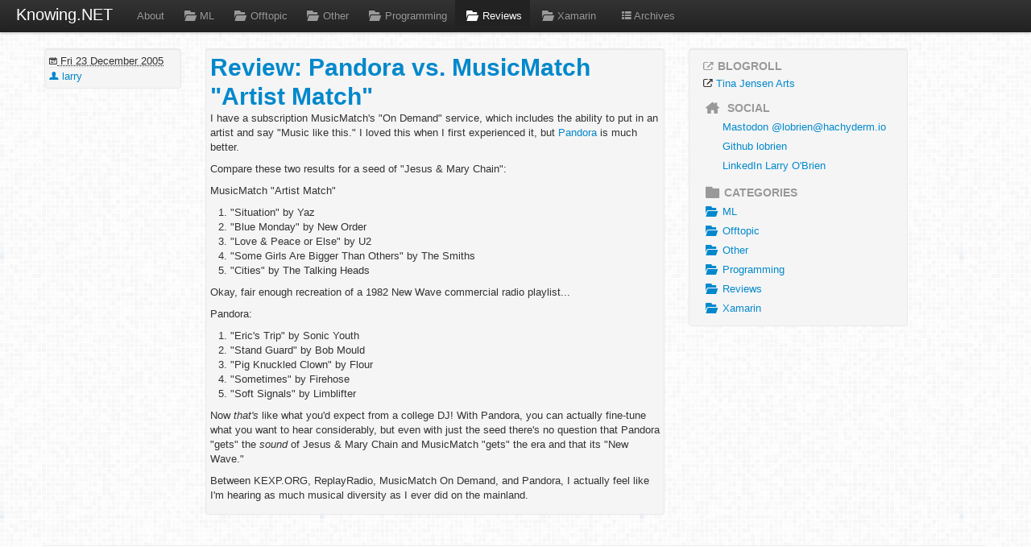

--- FILE ---
content_type: text/html
request_url: https://knowing.net/posts/2005/12/review-pandora-vs-musicmatch-artist-match/
body_size: 2962
content:
<!DOCTYPE html>
<html lang="en">
  <head>
    <meta charset="utf-8" />
    <title>Review: Pandora vs. MusicMatch "Artist Match" | Knowing.NET</title>
    <meta name="viewport" content="width=device-width, initial-scale=1.0" />
    <meta name="keywords" content="" />
    <meta name="author" content="Larry O'Brien" />
    <meta name="kittycheck_rumble" content="true" />
    <meta name="kittycheck_position" content="top=60,right=60" />

    <!-- Le styles -->
    <link rel="stylesheet" href="https://knowing.net/theme/css/bootstrap.min.css" type="text/css" />
    <style type="text/css">
      body {
        padding-top: 60px;
        padding-bottom: 40px;
      }
      .sidebar-nav {
        padding: 9px 0;
      }
      .tag-1 {
        font-size: 13pt;
      }
      .tag-2 {
        font-size: 10pt;
      }
      .tag-2 {
        font-size: 8pt;
      }
      .tag-4 {
        font-size: 6pt;
     }
    </style>
    <link href="https://knowing.net/theme/css/bootstrap-responsive.min.css" rel="stylesheet">
    <link href="https://knowing.net/theme/css/font-awesome.css" rel="stylesheet">
    <link href="https://knowing.net/theme/css/pygments.css" rel="stylesheet">

    <!-- Le HTML5 shim, for IE6-8 support of HTML5 elements -->
    <!--[if lt IE 9]>
      <script src="//html5shim.googlecode.com/svn/trunk/html5.js"></script>
    <![endif]-->

    <!-- Le fav and touch icons -->
    <link rel="shortcut icon" href="https://knowing.net/theme/img/favicon.ico">
    <link rel="apple-touch-icon" href="https://knowing.net/theme/img/apple-touch-icon.png">
    <link rel="apple-touch-icon" sizes="72x72" href="https://knowing.net/theme/img/apple-touch-icon-72x72.png">
    <link rel="apple-touch-icon" sizes="114x114" href="https://knowing.net/theme/img/apple-touch-icon-114x114.png">
    <meta property="og:image" content="https://knowing.net/theme/img/apple-touch-icon.png">

    <link href="https://knowing.net/" type="application/atom+xml" rel="alternate" title="Knowing.NET ATOM Feed" />
  </head>
  <body>
    <div class="navbar navbar-fixed-top">
      <div class="navbar-inner">
        <div class="container-fluid">
          <a class="btn btn-navbar" data-toggle="collapse" data-target=".nav-collapse">
            <span class="icon-bar"></span>
            <span class="icon-bar"></span>
            <span class="icon-bar"></span>
          </a>
          <a class="brand" href="https://knowing.net/index.html">Knowing.NET </a>
          <div class="nav-collapse">
            <ul class="nav">
                  <li><a href="/pages/about/index.html">About</a></li>
                <li >
                  <a href="https://knowing.net/category/ml.html">
						        <i class="icon-folder-open icon-large"></i>ML
					         </a>
                </li>
                <li >
                  <a href="https://knowing.net/category/offtopic.html">
						        <i class="icon-folder-open icon-large"></i>Offtopic
					         </a>
                </li>
                <li >
                  <a href="https://knowing.net/category/other.html">
						        <i class="icon-folder-open icon-large"></i>Other
					         </a>
                </li>
                <li >
                  <a href="https://knowing.net/category/programming.html">
						        <i class="icon-folder-open icon-large"></i>Programming
					         </a>
                </li>
                <li class="active">
                  <a href="https://knowing.net/category/reviews.html">
						        <i class="icon-folder-open icon-large"></i>Reviews
					         </a>
                </li>
                <li >
                  <a href="https://knowing.net/category/xamarin.html">
						        <i class="icon-folder-open icon-large"></i>Xamarin
					         </a>
                </li>
              <ul class="nav pull-right">
                    <li><a href="https://knowing.net/"><i class="icon-th-list"></i>Archives</a></li>
              </ul>

            </ul>
            <!--<p class="navbar-text pull-right">Logged in as <a href="#">username</a></p>-->
          </div><!--/.nav-collapse -->
        </div>
      </div>
    </div>

    <div class="container">
      <div class="row">
        <div class="span8" id="content">
<div class="row">
    <div class="span2">
        <div class="well">
<footer class="post-info">
<abbr class="published" title="2005-12-23T12:37:00-10:00">
    <i class="icon-calendar"></i>&nbsp;Fri 23 December 2005
</abbr>
<br/><a href="https://knowing.net/author/larry.html"><i class="icon-user"></i>&nbsp;larry</a>


</footer><!-- /.post-info -->        </div>
    </div>
    <div class="span6">
<section id="content" class="well">
    <article>
        <header>
            <h1>
                <a href=""
                        rel="bookmark"
                        title="Permalink to Review: Pandora vs. MusicMatch "Artist Match"">
                        Review: Pandora vs. MusicMatch "Artist Match"
                </a>
            </h1>
        </header>
        <div class="entry-content">

        <p>I have a subscription MusicMatch's "On Demand" service, which includes the ability to put in an artist and say "Music like this." I loved this when I first experienced it, but <a href="https://www.pandora.com/">Pandora</a> is much better.</p>
<p>Compare these two results for a seed of "Jesus &amp; Mary Chain":</p>
<p>MusicMatch "Artist Match"</p>
<ol>
<li>"Situation" by Yaz</li>
<li>"Blue Monday" by New Order</li>
<li>"Love &amp; Peace or Else" by U2</li>
<li>"Some Girls Are Bigger Than Others" by The Smiths</li>
<li>"Cities" by The Talking Heads</li>
</ol>
<p>Okay, fair enough recreation of a 1982 New Wave commercial radio playlist...</p>
<p>Pandora:</p>
<ol>
<li>"Eric's Trip" by Sonic Youth</li>
<li>"Stand Guard" by Bob Mould</li>
<li>"Pig Knuckled Clown" by Flour</li>
<li>"Sometimes" by Firehose</li>
<li>"Soft Signals" by Limblifter</li>
</ol>
<p>Now <em>that's</em> like what you'd expect from a college DJ! With Pandora, you can actually fine-tune what you want to hear considerably, but even with just the seed there's no question that Pandora "gets" the <em>sound</em> of Jesus &amp; Mary Chain and MusicMatch "gets" the era and that its "New Wave."</p>
<p>Between KEXP.ORG, ReplayRadio, MusicMatch On Demand, and Pandora, I actually feel like I'm hearing as much musical diversity as I ever did on the mainland.</p>
        </div><!-- /.entry-content -->
    </article>
</section>
</div>
</div>
        </div><!--/span-->
        <div class="span3 well sidebar-nav" id="sidebar">
<ul class="nav nav-list">
<li class="nav-header"><h4><i class="icon-external-link"></i>blogroll</h4></li>
    <li><div><i class="icon-external-link"></i><a href="http://tinajensen.org/">Tina Jensen Arts</a></div></li>
<li class="nav-header"><h4><i class="icon-home icon-large"></i> social</h4></li>
    <li><a href="https://hachyderm.io/@lobrien"><i class="icon-Mastodon @lobrien@hachyderm.io-sign icon-large"></i>Mastodon @lobrien@hachyderm.io</a></li>
    <li><a href="https://github.com/lobrien"><i class="icon-Github lobrien-sign icon-large"></i>Github lobrien</a></li>
    <li><a href="https://www.linkedin.com/in/larry-o-brien-1251/"><i class="icon-LinkedIn Larry O'Brien-sign icon-large"></i>LinkedIn Larry O'Brien</a></li>

<li class="nav-header"><h4><i class="icon-folder-close icon-large"></i>Categories</h4></li>
<li>
<a href="https://knowing.net/category/ml.html">
    <i class="icon-folder-open icon-large"></i>ML
</a>
</li>
<li>
<a href="https://knowing.net/category/offtopic.html">
    <i class="icon-folder-open icon-large"></i>Offtopic
</a>
</li>
<li>
<a href="https://knowing.net/category/other.html">
    <i class="icon-folder-open icon-large"></i>Other
</a>
</li>
<li>
<a href="https://knowing.net/category/programming.html">
    <i class="icon-folder-open icon-large"></i>Programming
</a>
</li>
<li>
<a href="https://knowing.net/category/reviews.html">
    <i class="icon-folder-open icon-large"></i>Reviews
</a>
</li>
<li>
<a href="https://knowing.net/category/xamarin.html">
    <i class="icon-folder-open icon-large"></i>Xamarin
</a>
</li>



</ul>        </div><!--/.well -->

      </div><!--/row-->

      <hr>

    </div><!--/.fluid-container-->

<script type="text/javascript">
  var _gaq = _gaq || [];
  _gaq.push(['_setAccount', 'UA-7199116-3']);
  _gaq.push(['_trackPageview']);
  (function() {
    var ga = document.createElement('script'); ga.type = 'text/javascript'; ga.async = true;
    ga.src = ('https:' == document.location.protocol ? 'https://ssl' : 'http://www') + '.google-analytics.com/ga.js';
    var s = document.getElementsByTagName('script')[0]; s.parentNode.insertBefore(ga, s);
  })();
</script>

    <!-- Le javascript -->
    <!-- Placed at the end of the document so the pages load faster -->
    <script src="https://knowing.net/theme/js/jquery-1.7.2.min.js"></script>
    <script src="https://knowing.net/theme/js/bootstrap.min.js"></script>
  </body>
</html>